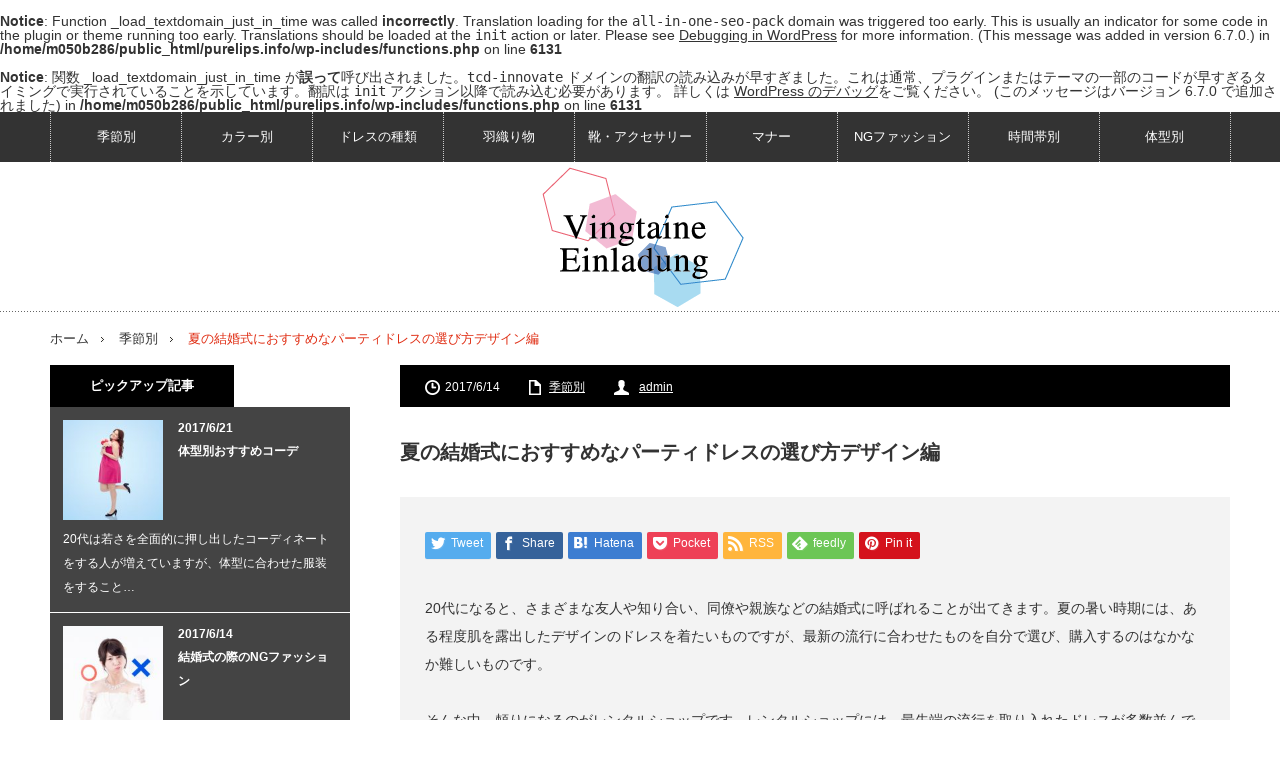

--- FILE ---
content_type: text/html; charset=UTF-8
request_url: http://purelips.info/archives/22
body_size: 10677
content:
<br />
<b>Notice</b>:  Function _load_textdomain_just_in_time was called <strong>incorrectly</strong>. Translation loading for the <code>all-in-one-seo-pack</code> domain was triggered too early. This is usually an indicator for some code in the plugin or theme running too early. Translations should be loaded at the <code>init</code> action or later. Please see <a href="https://developer.wordpress.org/advanced-administration/debug/debug-wordpress/">Debugging in WordPress</a> for more information. (This message was added in version 6.7.0.) in <b>/home/m050b286/public_html/purelips.info/wp-includes/functions.php</b> on line <b>6131</b><br />
<br />
<b>Notice</b>:  関数 _load_textdomain_just_in_time が<strong>誤って</strong>呼び出されました。<code>tcd-innovate</code> ドメインの翻訳の読み込みが早すぎました。これは通常、プラグインまたはテーマの一部のコードが早すぎるタイミングで実行されていることを示しています。翻訳は <code>init</code> アクション以降で読み込む必要があります。 詳しくは <a href="https://developer.wordpress.org/advanced-administration/debug/debug-wordpress/">WordPress のデバッグ</a>をご覧ください。 (このメッセージはバージョン 6.7.0 で追加されました) in <b>/home/m050b286/public_html/purelips.info/wp-includes/functions.php</b> on line <b>6131</b><br />
<!DOCTYPE html>
<html class="pc" dir="ltr" lang="ja"
	prefix="og: https://ogp.me/ns#" >
<head>
<meta charset="UTF-8">
<!--[if IE]><meta http-equiv="X-UA-Compatible" content="IE=edge,chrome=1"><![endif]-->
<meta name="viewport" content="width=device-width,initial-scale=1.0">

<meta name="description" content="20代になると、さまざまな友人や知り合い、同僚や親族などの結婚式に呼ばれることが出てきます。夏の暑い時期には、ある程度肌を露出したデザインのドレスを着たいものですが、最新の流行に合わせたものを自分で選び、購入するのはなかなか難しいものです。">
<link rel="pingback" href="http://purelips.info/xmlrpc.php">

		<!-- All in One SEO 4.3.0 - aioseo.com -->
		<title>夏の結婚式におすすめなパーティドレスの選び方デザイン編 - Vingtaine Einladung</title>
		<meta name="description" content="20代になると、さまざまな友人や知り合い、同僚や親族などの結婚式に呼ばれることが出てきます。夏の暑い時期には、" />
		<meta name="robots" content="max-image-preview:large" />
		<link rel="canonical" href="http://purelips.info/archives/22" />
		<meta name="generator" content="All in One SEO (AIOSEO) 4.3.0 " />
		<meta property="og:locale" content="ja_JP" />
		<meta property="og:site_name" content="Vingtaine Einladung - 結婚式に呼ばれたら？ドレスの選び方や結婚式の参列マナーをまとめました！" />
		<meta property="og:type" content="article" />
		<meta property="og:title" content="夏の結婚式におすすめなパーティドレスの選び方デザイン編 - Vingtaine Einladung" />
		<meta property="og:description" content="20代になると、さまざまな友人や知り合い、同僚や親族などの結婚式に呼ばれることが出てきます。夏の暑い時期には、" />
		<meta property="og:url" content="http://purelips.info/archives/22" />
		<meta property="article:published_time" content="2017-06-14T03:34:14+00:00" />
		<meta property="article:modified_time" content="2017-06-14T04:00:17+00:00" />
		<meta name="twitter:card" content="summary_large_image" />
		<meta name="twitter:title" content="夏の結婚式におすすめなパーティドレスの選び方デザイン編 - Vingtaine Einladung" />
		<meta name="twitter:description" content="20代になると、さまざまな友人や知り合い、同僚や親族などの結婚式に呼ばれることが出てきます。夏の暑い時期には、" />
		<script type="application/ld+json" class="aioseo-schema">
			{"@context":"https:\/\/schema.org","@graph":[{"@type":"BlogPosting","@id":"http:\/\/purelips.info\/archives\/22#blogposting","name":"\u590f\u306e\u7d50\u5a5a\u5f0f\u306b\u304a\u3059\u3059\u3081\u306a\u30d1\u30fc\u30c6\u30a3\u30c9\u30ec\u30b9\u306e\u9078\u3073\u65b9\u30c7\u30b6\u30a4\u30f3\u7de8 - Vingtaine Einladung","headline":"\u590f\u306e\u7d50\u5a5a\u5f0f\u306b\u304a\u3059\u3059\u3081\u306a\u30d1\u30fc\u30c6\u30a3\u30c9\u30ec\u30b9\u306e\u9078\u3073\u65b9\u30c7\u30b6\u30a4\u30f3\u7de8","author":{"@id":"http:\/\/purelips.info\/archives\/author\/admin#author"},"publisher":{"@id":"http:\/\/purelips.info\/#organization"},"datePublished":"2017-06-14T03:34:14+00:00","dateModified":"2017-06-14T04:00:17+00:00","inLanguage":"ja","mainEntityOfPage":{"@id":"http:\/\/purelips.info\/archives\/22#webpage"},"isPartOf":{"@id":"http:\/\/purelips.info\/archives\/22#webpage"},"articleSection":"\u5b63\u7bc0\u5225, admin"},{"@type":"BreadcrumbList","@id":"http:\/\/purelips.info\/archives\/22#breadcrumblist","itemListElement":[{"@type":"ListItem","@id":"http:\/\/purelips.info\/#listItem","position":1,"item":{"@type":"WebPage","@id":"http:\/\/purelips.info\/","name":"\u30db\u30fc\u30e0","description":"\u7d50\u5a5a\u5f0f\u306b\u547c\u3070\u308c\u305f\u3089\uff1f\u30c9\u30ec\u30b9\u306e\u9078\u3073\u65b9\u3084\u7d50\u5a5a\u5f0f\u306e\u53c2\u5217\u30de\u30ca\u30fc\u3092\u307e\u3068\u3081\u307e\u3057\u305f\uff01","url":"http:\/\/purelips.info\/"}}]},{"@type":"Organization","@id":"http:\/\/purelips.info\/#organization","name":"Vingtaine Einladung","url":"http:\/\/purelips.info\/"},{"@type":"Person","@id":"http:\/\/purelips.info\/archives\/author\/admin#author","url":"http:\/\/purelips.info\/archives\/author\/admin","name":"admin","image":{"@type":"ImageObject","@id":"http:\/\/purelips.info\/archives\/22#authorImage","url":"https:\/\/secure.gravatar.com\/avatar\/ce55e9b066e84dbfc097abcb5be1817ca8c88a3074c1ec59e2913fae1e0017f9?s=96&d=mm&r=g","width":96,"height":96,"caption":"admin"}},{"@type":"WebPage","@id":"http:\/\/purelips.info\/archives\/22#webpage","url":"http:\/\/purelips.info\/archives\/22","name":"\u590f\u306e\u7d50\u5a5a\u5f0f\u306b\u304a\u3059\u3059\u3081\u306a\u30d1\u30fc\u30c6\u30a3\u30c9\u30ec\u30b9\u306e\u9078\u3073\u65b9\u30c7\u30b6\u30a4\u30f3\u7de8 - Vingtaine Einladung","description":"20\u4ee3\u306b\u306a\u308b\u3068\u3001\u3055\u307e\u3056\u307e\u306a\u53cb\u4eba\u3084\u77e5\u308a\u5408\u3044\u3001\u540c\u50da\u3084\u89aa\u65cf\u306a\u3069\u306e\u7d50\u5a5a\u5f0f\u306b\u547c\u3070\u308c\u308b\u3053\u3068\u304c\u51fa\u3066\u304d\u307e\u3059\u3002\u590f\u306e\u6691\u3044\u6642\u671f\u306b\u306f\u3001","inLanguage":"ja","isPartOf":{"@id":"http:\/\/purelips.info\/#website"},"breadcrumb":{"@id":"http:\/\/purelips.info\/archives\/22#breadcrumblist"},"author":{"@id":"http:\/\/purelips.info\/archives\/author\/admin#author"},"creator":{"@id":"http:\/\/purelips.info\/archives\/author\/admin#author"},"datePublished":"2017-06-14T03:34:14+00:00","dateModified":"2017-06-14T04:00:17+00:00"},{"@type":"WebSite","@id":"http:\/\/purelips.info\/#website","url":"http:\/\/purelips.info\/","name":"Vingtaine Einladung","description":"\u7d50\u5a5a\u5f0f\u306b\u547c\u3070\u308c\u305f\u3089\uff1f\u30c9\u30ec\u30b9\u306e\u9078\u3073\u65b9\u3084\u7d50\u5a5a\u5f0f\u306e\u53c2\u5217\u30de\u30ca\u30fc\u3092\u307e\u3068\u3081\u307e\u3057\u305f\uff01","inLanguage":"ja","publisher":{"@id":"http:\/\/purelips.info\/#organization"}}]}
		</script>
		<!-- All in One SEO -->

<link rel="alternate" type="application/rss+xml" title="Vingtaine Einladung &raquo; フィード" href="http://purelips.info/feed" />
<link rel="alternate" type="application/rss+xml" title="Vingtaine Einladung &raquo; コメントフィード" href="http://purelips.info/comments/feed" />
<link rel="alternate" type="application/rss+xml" title="Vingtaine Einladung &raquo; 夏の結婚式におすすめなパーティドレスの選び方デザイン編 のコメントのフィード" href="http://purelips.info/archives/22/feed" />
<link rel="alternate" title="oEmbed (JSON)" type="application/json+oembed" href="http://purelips.info/wp-json/oembed/1.0/embed?url=http%3A%2F%2Fpurelips.info%2Farchives%2F22" />
<link rel="alternate" title="oEmbed (XML)" type="text/xml+oembed" href="http://purelips.info/wp-json/oembed/1.0/embed?url=http%3A%2F%2Fpurelips.info%2Farchives%2F22&#038;format=xml" />
<style id='wp-img-auto-sizes-contain-inline-css' type='text/css'>
img:is([sizes=auto i],[sizes^="auto," i]){contain-intrinsic-size:3000px 1500px}
/*# sourceURL=wp-img-auto-sizes-contain-inline-css */
</style>
<link rel='stylesheet' id='style-css' href='http://purelips.info/wp-content/themes/innovate_hack_tcd025/style.css?ver=3.4' type='text/css' media='screen' />
<style id='wp-emoji-styles-inline-css' type='text/css'>

	img.wp-smiley, img.emoji {
		display: inline !important;
		border: none !important;
		box-shadow: none !important;
		height: 1em !important;
		width: 1em !important;
		margin: 0 0.07em !important;
		vertical-align: -0.1em !important;
		background: none !important;
		padding: 0 !important;
	}
/*# sourceURL=wp-emoji-styles-inline-css */
</style>
<style id='wp-block-library-inline-css' type='text/css'>
:root{--wp-block-synced-color:#7a00df;--wp-block-synced-color--rgb:122,0,223;--wp-bound-block-color:var(--wp-block-synced-color);--wp-editor-canvas-background:#ddd;--wp-admin-theme-color:#007cba;--wp-admin-theme-color--rgb:0,124,186;--wp-admin-theme-color-darker-10:#006ba1;--wp-admin-theme-color-darker-10--rgb:0,107,160.5;--wp-admin-theme-color-darker-20:#005a87;--wp-admin-theme-color-darker-20--rgb:0,90,135;--wp-admin-border-width-focus:2px}@media (min-resolution:192dpi){:root{--wp-admin-border-width-focus:1.5px}}.wp-element-button{cursor:pointer}:root .has-very-light-gray-background-color{background-color:#eee}:root .has-very-dark-gray-background-color{background-color:#313131}:root .has-very-light-gray-color{color:#eee}:root .has-very-dark-gray-color{color:#313131}:root .has-vivid-green-cyan-to-vivid-cyan-blue-gradient-background{background:linear-gradient(135deg,#00d084,#0693e3)}:root .has-purple-crush-gradient-background{background:linear-gradient(135deg,#34e2e4,#4721fb 50%,#ab1dfe)}:root .has-hazy-dawn-gradient-background{background:linear-gradient(135deg,#faaca8,#dad0ec)}:root .has-subdued-olive-gradient-background{background:linear-gradient(135deg,#fafae1,#67a671)}:root .has-atomic-cream-gradient-background{background:linear-gradient(135deg,#fdd79a,#004a59)}:root .has-nightshade-gradient-background{background:linear-gradient(135deg,#330968,#31cdcf)}:root .has-midnight-gradient-background{background:linear-gradient(135deg,#020381,#2874fc)}:root{--wp--preset--font-size--normal:16px;--wp--preset--font-size--huge:42px}.has-regular-font-size{font-size:1em}.has-larger-font-size{font-size:2.625em}.has-normal-font-size{font-size:var(--wp--preset--font-size--normal)}.has-huge-font-size{font-size:var(--wp--preset--font-size--huge)}.has-text-align-center{text-align:center}.has-text-align-left{text-align:left}.has-text-align-right{text-align:right}.has-fit-text{white-space:nowrap!important}#end-resizable-editor-section{display:none}.aligncenter{clear:both}.items-justified-left{justify-content:flex-start}.items-justified-center{justify-content:center}.items-justified-right{justify-content:flex-end}.items-justified-space-between{justify-content:space-between}.screen-reader-text{border:0;clip-path:inset(50%);height:1px;margin:-1px;overflow:hidden;padding:0;position:absolute;width:1px;word-wrap:normal!important}.screen-reader-text:focus{background-color:#ddd;clip-path:none;color:#444;display:block;font-size:1em;height:auto;left:5px;line-height:normal;padding:15px 23px 14px;text-decoration:none;top:5px;width:auto;z-index:100000}html :where(.has-border-color){border-style:solid}html :where([style*=border-top-color]){border-top-style:solid}html :where([style*=border-right-color]){border-right-style:solid}html :where([style*=border-bottom-color]){border-bottom-style:solid}html :where([style*=border-left-color]){border-left-style:solid}html :where([style*=border-width]){border-style:solid}html :where([style*=border-top-width]){border-top-style:solid}html :where([style*=border-right-width]){border-right-style:solid}html :where([style*=border-bottom-width]){border-bottom-style:solid}html :where([style*=border-left-width]){border-left-style:solid}html :where(img[class*=wp-image-]){height:auto;max-width:100%}:where(figure){margin:0 0 1em}html :where(.is-position-sticky){--wp-admin--admin-bar--position-offset:var(--wp-admin--admin-bar--height,0px)}@media screen and (max-width:600px){html :where(.is-position-sticky){--wp-admin--admin-bar--position-offset:0px}}
/*wp_block_styles_on_demand_placeholder:6954cd7833a2f*/
/*# sourceURL=wp-block-library-inline-css */
</style>
<style id='classic-theme-styles-inline-css' type='text/css'>
/*! This file is auto-generated */
.wp-block-button__link{color:#fff;background-color:#32373c;border-radius:9999px;box-shadow:none;text-decoration:none;padding:calc(.667em + 2px) calc(1.333em + 2px);font-size:1.125em}.wp-block-file__button{background:#32373c;color:#fff;text-decoration:none}
/*# sourceURL=/wp-includes/css/classic-themes.min.css */
</style>
<script type="text/javascript" src="http://purelips.info/wp-includes/js/jquery/jquery.min.js?ver=3.7.1" id="jquery-core-js"></script>
<script type="text/javascript" src="http://purelips.info/wp-includes/js/jquery/jquery-migrate.min.js?ver=3.4.1" id="jquery-migrate-js"></script>
<link rel="https://api.w.org/" href="http://purelips.info/wp-json/" /><link rel="alternate" title="JSON" type="application/json" href="http://purelips.info/wp-json/wp/v2/posts/22" /><link rel='shortlink' href='http://purelips.info/?p=22' />

<script src="http://purelips.info/wp-content/themes/innovate_hack_tcd025/js/modernizr.js?ver=3.4"></script>
<script src="http://purelips.info/wp-content/themes/innovate_hack_tcd025/js/jscript.js?ver=3.4"></script>

<link rel="stylesheet" media="screen and (max-width:671px)" href="http://purelips.info/wp-content/themes/innovate_hack_tcd025/responsive.css?ver=3.4">

<link rel="stylesheet" href="http://purelips.info/wp-content/themes/innovate_hack_tcd025/japanese.css?ver=3.4">

<!--[if lt IE 9]>
<script src="http://purelips.info/wp-content/themes/innovate_hack_tcd025/js/html5.js?ver=3.4"></script>
<![endif]-->

<style type="text/css">

body { font-size:14px; }

#logo { top:5px; left:492px; }

a:hover, #header_button li a:hover, #header_button li a.active, #header_menu li a:hover, #copyright_area a:hover, #bread_crumb .last, .styled_post_list1 li a:hover, .post_meta a:hover
 { color:#E02E14; }

.design_date, #load_post a:hover, #header_category_list, #header_tag_list, #header_button li#category_button a:before, #header_button li#recommend_button a:before, #header_button li#tag_button a:before, #header_button li#misc_button a:before, #header_recommend_list a:before, #header_misc_list a:before,
 .pc #global_menu ul a:hover, .pc #global_menu ul ul a:hover, #post_list_tab li a:hover, #return_top a:hover, #wp-calendar td a:hover, #wp-calendar #prev a:hover, #wp-calendar #next a:hover, .widget_search #search-btn input:hover, .widget_search #searchsubmit:hover,
  #related_post .image:hover img, #submit_comment:hover, #post_pagination a:hover, #post_pagination p, .tcdw_category_list_widget a:hover, .mobile #global_menu ul a:hover, a.menu_button:hover, #load_post a:hover, #footer_social_link li a:hover, .author_info_link:hover, .author_info .author_social_link li.author_link a:hover
   { background-color:#E02E14; }

#comment_textarea textarea:focus, #guest_info input:focus, .single_headline, #related_post .image:hover img, .post_list .image:hover img, .styled_post_list1 .image:hover img
 { border-color:#E02E14; }

.post_content a, .custom-html-widget a { color:#e02e14; }
.post_content a:hover, .custom-html-widget a:hover { color:#333; }


</style>



<link rel="stylesheet" href="http://purelips.info/wp-content/themes/innovate_hack_tcd025/js/owl.carousel.css?ver=3.4" type="text/css" />
<script type="text/javascript" src="http://purelips.info/wp-content/themes/innovate_hack_tcd025/js/owl.carousel.min.js?ver=3.4"></script>
<script type="text/javascript">
jQuery(window).on('load',function() {
 jQuery("#recent_post_slider").owlCarousel({
  loop: true,
  autoplay: true,
  autoplaySpeed: 700,
  autoplayTimeout: 7000,
  autoplayHoverPause: true,
  responsive:{
    0:{ items:2, margin:10, nav:false },
    640:{ items:5, margin:10, nav:true, navSpeed:700 }
  }
 });
});
</script>

<style type="text/css"></style></head>
<body class="wp-singular post-template-default single single-post postid-22 single-format-standard wp-theme-innovate_hack_tcd025">

 <!-- global menu -->
  <div id="global_menu_wrap">
  <a href="#" class="menu_button">menu</a>
  <div id="global_menu" class="clearfix num9">
   <ul id="menu-top-1" class="menu"><li class="menu-item menu-item-type-taxonomy menu-item-object-category current-post-ancestor current-menu-parent current-post-parent menu-item-296"><a href="http://purelips.info/archives/category/season">季節別</a></li>
<li class="menu-item menu-item-type-taxonomy menu-item-object-category menu-item-292"><a href="http://purelips.info/archives/category/color">カラー別</a></li>
<li class="menu-item menu-item-type-taxonomy menu-item-object-category menu-item-293"><a href="http://purelips.info/archives/category/dress">ドレスの種類</a></li>
<li class="menu-item menu-item-type-taxonomy menu-item-object-category menu-item-298"><a href="http://purelips.info/archives/category/haori">羽織り物</a></li>
<li class="menu-item menu-item-type-taxonomy menu-item-object-category menu-item-299"><a href="http://purelips.info/archives/category/shoes">靴・アクセサリー</a></li>
<li class="menu-item menu-item-type-taxonomy menu-item-object-category menu-item-294"><a href="http://purelips.info/archives/category/manner">マナー</a></li>
<li class="menu-item menu-item-type-taxonomy menu-item-object-category menu-item-291"><a href="http://purelips.info/archives/category/ng">NGファッション</a></li>
<li class="menu-item menu-item-type-taxonomy menu-item-object-category menu-item-297"><a href="http://purelips.info/archives/category/time">時間帯別</a></li>
<li class="menu-item menu-item-type-taxonomy menu-item-object-category menu-item-295"><a href="http://purelips.info/archives/category/body">体型別</a></li>
</ul>  </div>
 </div>
 
 <div id="header">
  <div id="header_inner">

   <!-- logo -->
   <div id='logo_image'>
<h1 id="logo"><a href=" http://purelips.info/" title="Vingtaine Einladung" data-label="Vingtaine Einladung"><img src="http://purelips.info/wp-content/uploads/tcd-w/logo.png?1767165304" alt="Vingtaine Einladung" title="Vingtaine Einladung" /></a></h1>
</div>

   <!-- banner1 -->
         
  </div><!-- END #header_inner -->
 </div><!-- END #header -->

 <!-- tagline -->
 <div id="header_bottom">
    <ul id="bread_crumb" class="clearfix">
 <li class="home"><a href="http://purelips.info/"><span>ホーム</span></a></li>

 <li><a href="http://purelips.info/archives/category/season" rel="category tag">季節別</a></li>
 <li class="last">夏の結婚式におすすめなパーティドレスの選び方デザイン編</li>

</ul>   </div>

 <div id="contents" class="clearfix">

<div id="main_col">

 <div id="main_contents" class="clearfix">

  
  <ul class="post_meta clearfix">
   <li class="post_date"><time class="entry-date updated" datetime="2017-06-14T04:00:17+00:00">2017/6/14</time></li>   <li class="post_category"><a href="http://purelips.info/archives/category/season" rel="category tag">季節別</a></li>         <li class="post_author"><a href="http://purelips.info/archives/author/admin" title="投稿者：admin" class="url fn" rel="author">admin</a></li>  </ul>

  
  <h2 class="post_title">夏の結婚式におすすめなパーティドレスの選び方デザイン編</h2>
  <div class="post_content clearfix">
  <!-- sns button top -->
      <div class="mb30">
<!--Type1-->

<div id="share_top1">

 

<div class="sns">
<ul class="type1 clearfix">
<!--Twitterボタン-->
<li class="twitter">
<a href="http://twitter.com/share?text=%E5%A4%8F%E3%81%AE%E7%B5%90%E5%A9%9A%E5%BC%8F%E3%81%AB%E3%81%8A%E3%81%99%E3%81%99%E3%82%81%E3%81%AA%E3%83%91%E3%83%BC%E3%83%86%E3%82%A3%E3%83%89%E3%83%AC%E3%82%B9%E3%81%AE%E9%81%B8%E3%81%B3%E6%96%B9%E3%83%87%E3%82%B6%E3%82%A4%E3%83%B3%E7%B7%A8&url=http%3A%2F%2Fpurelips.info%2Farchives%2F22&via=&tw_p=tweetbutton&related=" onclick="javascript:window.open(this.href, '', 'menubar=no,toolbar=no,resizable=yes,scrollbars=yes,height=400,width=600');return false;"><i class="icon-twitter"></i><span class="ttl">Tweet</span><span class="share-count"></span></a></li>

<!--Facebookボタン-->
<li class="facebook">
<a href="//www.facebook.com/sharer/sharer.php?u=http://purelips.info/archives/22&amp;t=%E5%A4%8F%E3%81%AE%E7%B5%90%E5%A9%9A%E5%BC%8F%E3%81%AB%E3%81%8A%E3%81%99%E3%81%99%E3%82%81%E3%81%AA%E3%83%91%E3%83%BC%E3%83%86%E3%82%A3%E3%83%89%E3%83%AC%E3%82%B9%E3%81%AE%E9%81%B8%E3%81%B3%E6%96%B9%E3%83%87%E3%82%B6%E3%82%A4%E3%83%B3%E7%B7%A8" class="facebook-btn-icon-link" target="blank" rel="nofollow"><i class="icon-facebook"></i><span class="ttl">Share</span><span class="share-count"></span></a></li>

<!--Hatebuボタン-->
<li class="hatebu">
<a href="http://b.hatena.ne.jp/add?mode=confirm&url=http%3A%2F%2Fpurelips.info%2Farchives%2F22" onclick="javascript:window.open(this.href, '', 'menubar=no,toolbar=no,resizable=yes,scrollbars=yes,height=400,width=510');return false;" ><i class="icon-hatebu"></i><span class="ttl">Hatena</span><span class="share-count"></span></a></li>

<!--Pocketボタン-->
<li class="pocket">
<a href="http://getpocket.com/edit?url=http%3A%2F%2Fpurelips.info%2Farchives%2F22&title=%E5%A4%8F%E3%81%AE%E7%B5%90%E5%A9%9A%E5%BC%8F%E3%81%AB%E3%81%8A%E3%81%99%E3%81%99%E3%82%81%E3%81%AA%E3%83%91%E3%83%BC%E3%83%86%E3%82%A3%E3%83%89%E3%83%AC%E3%82%B9%E3%81%AE%E9%81%B8%E3%81%B3%E6%96%B9%E3%83%87%E3%82%B6%E3%82%A4%E3%83%B3%E7%B7%A8" target="blank"><i class="icon-pocket"></i><span class="ttl">Pocket</span><span class="share-count"></span></a></li>

<!--RSSボタン-->
<li class="rss">
<a href="http://purelips.info/feed" target="blank"><i class="icon-rss"></i><span class="ttl">RSS</span></a></li>

<!--Feedlyボタン-->
<li class="feedly">
<a href="http://feedly.com/index.html#subscription/feed/http://purelips.info/feed" target="blank"><i class="icon-feedly"></i><span class="ttl">feedly</span><span class="share-count"></span></a></li>

<!--Pinterestボタン-->
<li class="pinterest">
<a rel="nofollow" target="_blank" href="https://www.pinterest.com/pin/create/button/?url=http%3A%2F%2Fpurelips.info%2Farchives%2F22&media=http://purelips.info/wp-content/themes/innovate_hack_tcd025/img/common/no_image3.gif&description=%E5%A4%8F%E3%81%AE%E7%B5%90%E5%A9%9A%E5%BC%8F%E3%81%AB%E3%81%8A%E3%81%99%E3%81%99%E3%82%81%E3%81%AA%E3%83%91%E3%83%BC%E3%83%86%E3%82%A3%E3%83%89%E3%83%AC%E3%82%B9%E3%81%AE%E9%81%B8%E3%81%B3%E6%96%B9%E3%83%87%E3%82%B6%E3%82%A4%E3%83%B3%E7%B7%A8"><i class="icon-pinterest"></i><span class="ttl">Pin&nbsp;it</span></a></li>

</ul>
</div>

</div>


<!--Type2-->

<!--Type3-->

<!--Type4-->

<!--Type5-->
</div>
     <!-- /sns button top -->
   <p>20代になると、さまざまな友人や知り合い、同僚や親族などの結婚式に呼ばれることが出てきます。夏の暑い時期には、ある程度肌を露出したデザインのドレスを着たいものですが、最新の流行に合わせたものを自分で選び、購入するのはなかなか難しいものです。</p>
<p>そんな中、頼りになるのがレンタルショップです。レンタルショップには、最先端の流行を取り入れたドレスが多数並んでおり、夏にふさわしいデザインもあり、20代の若さを出しながらも、派手すぎない衣装を選ぶことが可能になっています。</p>
<p>レンタルショップのスタッフの意見も聞きながら、夏に合ったデザインのドレスを選び、20代の美しさをアピールしたものを着用することができます。</p>
  <!-- sns button bottom -->
      <div class="mb40">
<!--Type1-->

<div id="share_top1">

 

<div class="sns">
<ul class="type1 clearfix">
<!--Twitterボタン-->
<li class="twitter">
<a href="http://twitter.com/share?text=%E5%A4%8F%E3%81%AE%E7%B5%90%E5%A9%9A%E5%BC%8F%E3%81%AB%E3%81%8A%E3%81%99%E3%81%99%E3%82%81%E3%81%AA%E3%83%91%E3%83%BC%E3%83%86%E3%82%A3%E3%83%89%E3%83%AC%E3%82%B9%E3%81%AE%E9%81%B8%E3%81%B3%E6%96%B9%E3%83%87%E3%82%B6%E3%82%A4%E3%83%B3%E7%B7%A8&url=http%3A%2F%2Fpurelips.info%2Farchives%2F22&via=&tw_p=tweetbutton&related=" onclick="javascript:window.open(this.href, '', 'menubar=no,toolbar=no,resizable=yes,scrollbars=yes,height=400,width=600');return false;"><i class="icon-twitter"></i><span class="ttl">Tweet</span><span class="share-count"></span></a></li>

<!--Facebookボタン-->
<li class="facebook">
<a href="//www.facebook.com/sharer/sharer.php?u=http://purelips.info/archives/22&amp;t=%E5%A4%8F%E3%81%AE%E7%B5%90%E5%A9%9A%E5%BC%8F%E3%81%AB%E3%81%8A%E3%81%99%E3%81%99%E3%82%81%E3%81%AA%E3%83%91%E3%83%BC%E3%83%86%E3%82%A3%E3%83%89%E3%83%AC%E3%82%B9%E3%81%AE%E9%81%B8%E3%81%B3%E6%96%B9%E3%83%87%E3%82%B6%E3%82%A4%E3%83%B3%E7%B7%A8" class="facebook-btn-icon-link" target="blank" rel="nofollow"><i class="icon-facebook"></i><span class="ttl">Share</span><span class="share-count"></span></a></li>

<!--Hatebuボタン-->
<li class="hatebu">
<a href="http://b.hatena.ne.jp/add?mode=confirm&url=http%3A%2F%2Fpurelips.info%2Farchives%2F22" onclick="javascript:window.open(this.href, '', 'menubar=no,toolbar=no,resizable=yes,scrollbars=yes,height=400,width=510');return false;" ><i class="icon-hatebu"></i><span class="ttl">Hatena</span><span class="share-count"></span></a></li>

<!--Pocketボタン-->
<li class="pocket">
<a href="http://getpocket.com/edit?url=http%3A%2F%2Fpurelips.info%2Farchives%2F22&title=%E5%A4%8F%E3%81%AE%E7%B5%90%E5%A9%9A%E5%BC%8F%E3%81%AB%E3%81%8A%E3%81%99%E3%81%99%E3%82%81%E3%81%AA%E3%83%91%E3%83%BC%E3%83%86%E3%82%A3%E3%83%89%E3%83%AC%E3%82%B9%E3%81%AE%E9%81%B8%E3%81%B3%E6%96%B9%E3%83%87%E3%82%B6%E3%82%A4%E3%83%B3%E7%B7%A8" target="blank"><i class="icon-pocket"></i><span class="ttl">Pocket</span><span class="share-count"></span></a></li>

<!--RSSボタン-->
<li class="rss">
<a href="http://purelips.info/feed" target="blank"><i class="icon-rss"></i><span class="ttl">RSS</span></a></li>

<!--Feedlyボタン-->
<li class="feedly">
<a href="http://feedly.com/index.html#subscription/feed/http://purelips.info/feed" target="blank"><i class="icon-feedly"></i><span class="ttl">feedly</span><span class="share-count"></span></a></li>

<!--Pinterestボタン-->
<li class="pinterest">
<a rel="nofollow" target="_blank" href="https://www.pinterest.com/pin/create/button/?url=http%3A%2F%2Fpurelips.info%2Farchives%2F22&media=http://purelips.info/wp-content/themes/innovate_hack_tcd025/img/common/no_image3.gif&description=%E5%A4%8F%E3%81%AE%E7%B5%90%E5%A9%9A%E5%BC%8F%E3%81%AB%E3%81%8A%E3%81%99%E3%81%99%E3%82%81%E3%81%AA%E3%83%91%E3%83%BC%E3%83%86%E3%82%A3%E3%83%89%E3%83%AC%E3%82%B9%E3%81%AE%E9%81%B8%E3%81%B3%E6%96%B9%E3%83%87%E3%82%B6%E3%82%A4%E3%83%B3%E7%B7%A8"><i class="icon-pinterest"></i><span class="ttl">Pin&nbsp;it</span></a></li>

</ul>
</div>

</div>


<!--Type2-->

<!--Type3-->

<!--Type4-->

<!--Type5-->
</div>
     <!-- /sns button bottom -->
      <!-- author info -->
     </div>

    <div id="previous_next_post" class="clearfix">
   <p id="previous_post"><a href="http://purelips.info/archives/20" rel="prev">結婚式に着ていく夏のパーティードレスに合わせるのに最適なアイテム</a></p>
   <p id="next_post"><a href="http://purelips.info/archives/24" rel="next">夏の結婚式におすすめなパーティドレスの選び方素材編</a></p>
  </div>
  
  
  <div class="clearfix">

  
    <div id="single_recommend_post">
  <h3 class="single_headline">おすすめ記事</h3>
   <ol>
        <li class="clearfix">
     <a class="image" href="http://purelips.info/archives/259"><img width="150" height="150" src="http://purelips.info/wp-content/uploads/2017/06/pixta_24749535_M-150x150.jpg" class="attachment-size1 size-size1 wp-post-image" alt="" decoding="async" loading="lazy" /></a>
     <h4 class="title"><a href="http://purelips.info/archives/259">体型別おすすめコーデ</a></h4>
    </li>
        <li class="clearfix">
     <a class="image" href="http://purelips.info/archives/158"><img width="150" height="150" src="http://purelips.info/wp-content/uploads/2017/06/pixta_21645554_M-150x150.jpg" class="attachment-size1 size-size1 wp-post-image" alt="" decoding="async" loading="lazy" /></a>
     <h4 class="title"><a href="http://purelips.info/archives/158">結婚式の際のNGファッション</a></h4>
    </li>
        <li class="clearfix">
     <a class="image" href="http://purelips.info/archives/148"><img width="150" height="150" src="http://purelips.info/wp-content/uploads/2017/06/pixta_19313222_M-150x150.jpg" class="attachment-size1 size-size1 wp-post-image" alt="" decoding="async" loading="lazy" /></a>
     <h4 class="title"><a href="http://purelips.info/archives/148">結婚式当日のマナー</a></h4>
    </li>
        <li class="clearfix">
     <a class="image" href="http://purelips.info/archives/114"><img width="150" height="150" src="http://purelips.info/wp-content/uploads/2017/06/pixta_22131399_M-150x150.jpg" class="attachment-size1 size-size1 wp-post-image" alt="" decoding="async" loading="lazy" /></a>
     <h4 class="title"><a href="http://purelips.info/archives/114">結婚式に履いていくための靴の種類</a></h4>
    </li>
        <li class="clearfix">
     <a class="image" href="http://purelips.info/archives/96"><img width="150" height="150" src="http://purelips.info/wp-content/uploads/2017/06/pixta_7605632_M-150x150.jpg" class="attachment-size1 size-size1 wp-post-image" alt="" decoding="async" loading="lazy" /></a>
     <h4 class="title"><a href="http://purelips.info/archives/96">結婚式に着ていくための羽織り物の種類</a></h4>
    </li>
       </ol>
  </div>
  
  </div>

  
 </div><!-- END #main_contents -->

</div><!-- END #main_col -->

<div id="side_col">
               <div class="side_widget clearfix styled_post_list1_widget" id="styled_post_list1_widget-2">
<h3 class="side_headline"><span>ピックアップ記事</span></h3><ol class="styled_post_list1">
 <li class="clearfix">
   <a class="image" href="http://purelips.info/archives/259"><img width="150" height="150" src="http://purelips.info/wp-content/uploads/2017/06/pixta_24749535_M-150x150.jpg" class="attachment-size1 size-size1 wp-post-image" alt="" decoding="async" loading="lazy" /></a>
   <div class="info">
        <p class="date">2017/6/21</p>
        <a class="title" href="http://purelips.info/archives/259">体型別おすすめコーデ</a>
   </div>
      <div class="excerpt">20代は若さを全面的に押し出したコーディネートをする人が増えていますが、体型に合わせた服装をすること…</div>
    </li>
 <li class="clearfix">
   <a class="image" href="http://purelips.info/archives/158"><img width="150" height="150" src="http://purelips.info/wp-content/uploads/2017/06/pixta_21645554_M-150x150.jpg" class="attachment-size1 size-size1 wp-post-image" alt="" decoding="async" loading="lazy" /></a>
   <div class="info">
        <p class="date">2017/6/14</p>
        <a class="title" href="http://purelips.info/archives/158">結婚式の際のNGファッション</a>
   </div>
      <div class="excerpt">結婚式に参列する際、着ていくと非常識なNGファッションがいくつかあります。まずは『カジュアル…</div>
    </li>
 <li class="clearfix">
   <a class="image" href="http://purelips.info/archives/148"><img width="150" height="150" src="http://purelips.info/wp-content/uploads/2017/06/pixta_19313222_M-150x150.jpg" class="attachment-size1 size-size1 wp-post-image" alt="" decoding="async" loading="lazy" /></a>
   <div class="info">
        <p class="date">2017/6/14</p>
        <a class="title" href="http://purelips.info/archives/148">結婚式当日のマナー</a>
   </div>
      <div class="excerpt">20代になると結婚式に招待されることも増えますよね。そんな時に困らないよう、結婚式当日に注意したい服…</div>
    </li>
</ol>
</div>
<div class="side_widget clearfix tcdw_category_list_widget" id="tcdw_category_list_widget-3">
<h3 class="side_headline"><span>カテゴリー</span></h3><ul>
 	<li class="cat-item cat-item-9"><a href="http://purelips.info/archives/category/ng">NGファッション</a>
</li>
	<li class="cat-item cat-item-4"><a href="http://purelips.info/archives/category/color">カラー別</a>
</li>
	<li class="cat-item cat-item-5"><a href="http://purelips.info/archives/category/dress">ドレスの種類</a>
</li>
	<li class="cat-item cat-item-8"><a href="http://purelips.info/archives/category/manner">マナー</a>
</li>
	<li class="cat-item cat-item-10"><a href="http://purelips.info/archives/category/body">体型別</a>
</li>
	<li class="cat-item cat-item-3"><a href="http://purelips.info/archives/category/season">季節別</a>
</li>
	<li class="cat-item cat-item-11"><a href="http://purelips.info/archives/category/time">時間帯別</a>
</li>
	<li class="cat-item cat-item-6"><a href="http://purelips.info/archives/category/haori">羽織り物</a>
</li>
	<li class="cat-item cat-item-7"><a href="http://purelips.info/archives/category/shoes">靴・アクセサリー</a>
</li>
</ul>
</div>
<div class="side_widget clearfix widget_search" id="search-3">
<form role="search" method="get" id="searchform" class="searchform" action="http://purelips.info/">
				<div>
					<label class="screen-reader-text" for="s">検索:</label>
					<input type="text" value="" name="s" id="s" />
					<input type="submit" id="searchsubmit" value="検索" />
				</div>
			</form></div>
         
	     
                            <div class='side_widget clearfix widget_categories'>
                <h3 class='side_headline'>関連リンク</h3>
                <ul>
                    <li class="cat-item">
                        <a href="http://www.kagoshima-akabousakura.com/" target="_blank">赤帽　鹿児島</a>
                        <p>豊富な経験と安全運転で大切な荷物をお届けします！運送屋としての基本を忠実に守りながら、荷物を運んでくれる安心安全の引っ越し業者は「赤帽さくら運送」。お気軽にご依頼下さい。</p>
                        <p>www.kagoshima-akabousakura.com/</p>
                    </li>
                </ul>
            </div>
        	 
</div>

 </div><!-- END #contents -->

  <div id="footer_slider">
  <div id="recent_post_slider_wrap">
   <h4 class="headline">人気記事</h4>
   <div id="recent_post_slider" class="owl-carousel">
        <div class="item">
     <a href="http://purelips.info/archives/259">
      <img width="550" height="337" src="http://purelips.info/wp-content/uploads/2017/06/pixta_24749535_M-550x337.jpg" class="attachment-size2 size-size2 wp-post-image" alt="" decoding="async" loading="lazy" />      <span class="title">体型別おすすめコーデ</span>
     </a>
    </div>
        <div class="item">
     <a href="http://purelips.info/archives/158">
      <img width="550" height="337" src="http://purelips.info/wp-content/uploads/2017/06/pixta_21645554_M-550x337.jpg" class="attachment-size2 size-size2 wp-post-image" alt="" decoding="async" loading="lazy" />      <span class="title">結婚式の際のNGファッション</span>
     </a>
    </div>
        <div class="item">
     <a href="http://purelips.info/archives/148">
      <img width="550" height="337" src="http://purelips.info/wp-content/uploads/2017/06/pixta_19313222_M-550x337.jpg" class="attachment-size2 size-size2 wp-post-image" alt="" decoding="async" loading="lazy" />      <span class="title">結婚式当日のマナー</span>
     </a>
    </div>
        <div class="item">
     <a href="http://purelips.info/archives/114">
      <img width="550" height="337" src="http://purelips.info/wp-content/uploads/2017/06/pixta_22131399_M-550x337.jpg" class="attachment-size2 size-size2 wp-post-image" alt="" decoding="async" loading="lazy" />      <span class="title">結婚式に履いていくための靴の種類</span>
     </a>
    </div>
        <div class="item">
     <a href="http://purelips.info/archives/96">
      <img width="550" height="337" src="http://purelips.info/wp-content/uploads/2017/06/pixta_7605632_M-550x337.jpg" class="attachment-size2 size-size2 wp-post-image" alt="" decoding="async" loading="lazy" />      <span class="title">結婚式に着ていくための羽織り物の種類</span>
     </a>
    </div>
        <div class="item">
     <a href="http://purelips.info/archives/68">
      <img width="550" height="337" src="http://purelips.info/wp-content/uploads/2017/06/pixta_28483133_M-550x337.jpg" class="attachment-size2 size-size2 wp-post-image" alt="" decoding="async" loading="lazy" />      <span class="title">結婚式に着ていくためのドレスの種類</span>
     </a>
    </div>
        <div class="item">
     <a href="http://purelips.info/archives/50">
      <img width="550" height="337" src="http://purelips.info/wp-content/uploads/2017/06/pixta_14340118_M-550x337.jpg" class="attachment-size2 size-size2 wp-post-image" alt="" decoding="async" loading="lazy" />      <span class="title">結婚式に着ていくドレスの選び方色別おすすめコーデ</span>
     </a>
    </div>
        <div class="item">
     <a href="http://purelips.info/archives/7">
      <img width="550" height="337" src="http://purelips.info/wp-content/uploads/2017/06/pixta_28402007_M-550x337.jpg" class="attachment-size2 size-size2 wp-post-image" alt="" decoding="async" loading="lazy" />      <span class="title">結婚式に着ていく春ドレスを選ぶときのポイント</span>
     </a>
    </div>
       </div>
  </div>
 </div>
 
 <div id="footer">
  <div id="footer_inner" class="clearfix">

   
   <!-- social button -->
   
  </div><!-- END #footer_inner -->
 </div><!-- END #footer -->

 <div id="return_top">
  <a href="#header_top"><img src="http://purelips.info/wp-content/themes/innovate_hack_tcd025/img/footer/return_top.png" alt="" title="" />PAGE TOP</a>
 </div>

 <div id="copyright_area">
  <div id="copyright_area_inner" class="clearfix">
   <!-- footer menu -->
      <p id="copyright">Copyright &copy;&nbsp; <a href="http://purelips.info/">Vingtaine Einladung</a> All rights reserved.</p>
  </div>
 </div>

  <!-- facebook share button code -->
 <div id="fb-root"></div>
 <script>
 (function(d, s, id) {
   var js, fjs = d.getElementsByTagName(s)[0];
   if (d.getElementById(id)) return;
   js = d.createElement(s); js.id = id;
   js.async = true;
   js.src = "//connect.facebook.net/ja_JP/sdk.js#xfbml=1&version=v2.5";
   fjs.parentNode.insertBefore(js, fjs);
 }(document, 'script', 'facebook-jssdk'));
 </script>
 
<script type="speculationrules">
{"prefetch":[{"source":"document","where":{"and":[{"href_matches":"/*"},{"not":{"href_matches":["/wp-*.php","/wp-admin/*","/wp-content/uploads/*","/wp-content/*","/wp-content/plugins/*","/wp-content/themes/innovate_hack_tcd025/*","/*\\?(.+)"]}},{"not":{"selector_matches":"a[rel~=\"nofollow\"]"}},{"not":{"selector_matches":".no-prefetch, .no-prefetch a"}}]},"eagerness":"conservative"}]}
</script>
<script type="text/javascript" src="http://purelips.info/wp-includes/js/comment-reply.min.js?ver=6.9" id="comment-reply-js" async="async" data-wp-strategy="async" fetchpriority="low"></script>
<script id="wp-emoji-settings" type="application/json">
{"baseUrl":"https://s.w.org/images/core/emoji/17.0.2/72x72/","ext":".png","svgUrl":"https://s.w.org/images/core/emoji/17.0.2/svg/","svgExt":".svg","source":{"concatemoji":"http://purelips.info/wp-includes/js/wp-emoji-release.min.js?ver=6.9"}}
</script>
<script type="module">
/* <![CDATA[ */
/*! This file is auto-generated */
const a=JSON.parse(document.getElementById("wp-emoji-settings").textContent),o=(window._wpemojiSettings=a,"wpEmojiSettingsSupports"),s=["flag","emoji"];function i(e){try{var t={supportTests:e,timestamp:(new Date).valueOf()};sessionStorage.setItem(o,JSON.stringify(t))}catch(e){}}function c(e,t,n){e.clearRect(0,0,e.canvas.width,e.canvas.height),e.fillText(t,0,0);t=new Uint32Array(e.getImageData(0,0,e.canvas.width,e.canvas.height).data);e.clearRect(0,0,e.canvas.width,e.canvas.height),e.fillText(n,0,0);const a=new Uint32Array(e.getImageData(0,0,e.canvas.width,e.canvas.height).data);return t.every((e,t)=>e===a[t])}function p(e,t){e.clearRect(0,0,e.canvas.width,e.canvas.height),e.fillText(t,0,0);var n=e.getImageData(16,16,1,1);for(let e=0;e<n.data.length;e++)if(0!==n.data[e])return!1;return!0}function u(e,t,n,a){switch(t){case"flag":return n(e,"\ud83c\udff3\ufe0f\u200d\u26a7\ufe0f","\ud83c\udff3\ufe0f\u200b\u26a7\ufe0f")?!1:!n(e,"\ud83c\udde8\ud83c\uddf6","\ud83c\udde8\u200b\ud83c\uddf6")&&!n(e,"\ud83c\udff4\udb40\udc67\udb40\udc62\udb40\udc65\udb40\udc6e\udb40\udc67\udb40\udc7f","\ud83c\udff4\u200b\udb40\udc67\u200b\udb40\udc62\u200b\udb40\udc65\u200b\udb40\udc6e\u200b\udb40\udc67\u200b\udb40\udc7f");case"emoji":return!a(e,"\ud83e\u1fac8")}return!1}function f(e,t,n,a){let r;const o=(r="undefined"!=typeof WorkerGlobalScope&&self instanceof WorkerGlobalScope?new OffscreenCanvas(300,150):document.createElement("canvas")).getContext("2d",{willReadFrequently:!0}),s=(o.textBaseline="top",o.font="600 32px Arial",{});return e.forEach(e=>{s[e]=t(o,e,n,a)}),s}function r(e){var t=document.createElement("script");t.src=e,t.defer=!0,document.head.appendChild(t)}a.supports={everything:!0,everythingExceptFlag:!0},new Promise(t=>{let n=function(){try{var e=JSON.parse(sessionStorage.getItem(o));if("object"==typeof e&&"number"==typeof e.timestamp&&(new Date).valueOf()<e.timestamp+604800&&"object"==typeof e.supportTests)return e.supportTests}catch(e){}return null}();if(!n){if("undefined"!=typeof Worker&&"undefined"!=typeof OffscreenCanvas&&"undefined"!=typeof URL&&URL.createObjectURL&&"undefined"!=typeof Blob)try{var e="postMessage("+f.toString()+"("+[JSON.stringify(s),u.toString(),c.toString(),p.toString()].join(",")+"));",a=new Blob([e],{type:"text/javascript"});const r=new Worker(URL.createObjectURL(a),{name:"wpTestEmojiSupports"});return void(r.onmessage=e=>{i(n=e.data),r.terminate(),t(n)})}catch(e){}i(n=f(s,u,c,p))}t(n)}).then(e=>{for(const n in e)a.supports[n]=e[n],a.supports.everything=a.supports.everything&&a.supports[n],"flag"!==n&&(a.supports.everythingExceptFlag=a.supports.everythingExceptFlag&&a.supports[n]);var t;a.supports.everythingExceptFlag=a.supports.everythingExceptFlag&&!a.supports.flag,a.supports.everything||((t=a.source||{}).concatemoji?r(t.concatemoji):t.wpemoji&&t.twemoji&&(r(t.twemoji),r(t.wpemoji)))});
//# sourceURL=http://purelips.info/wp-includes/js/wp-emoji-loader.min.js
/* ]]> */
</script>


</body>
</html>